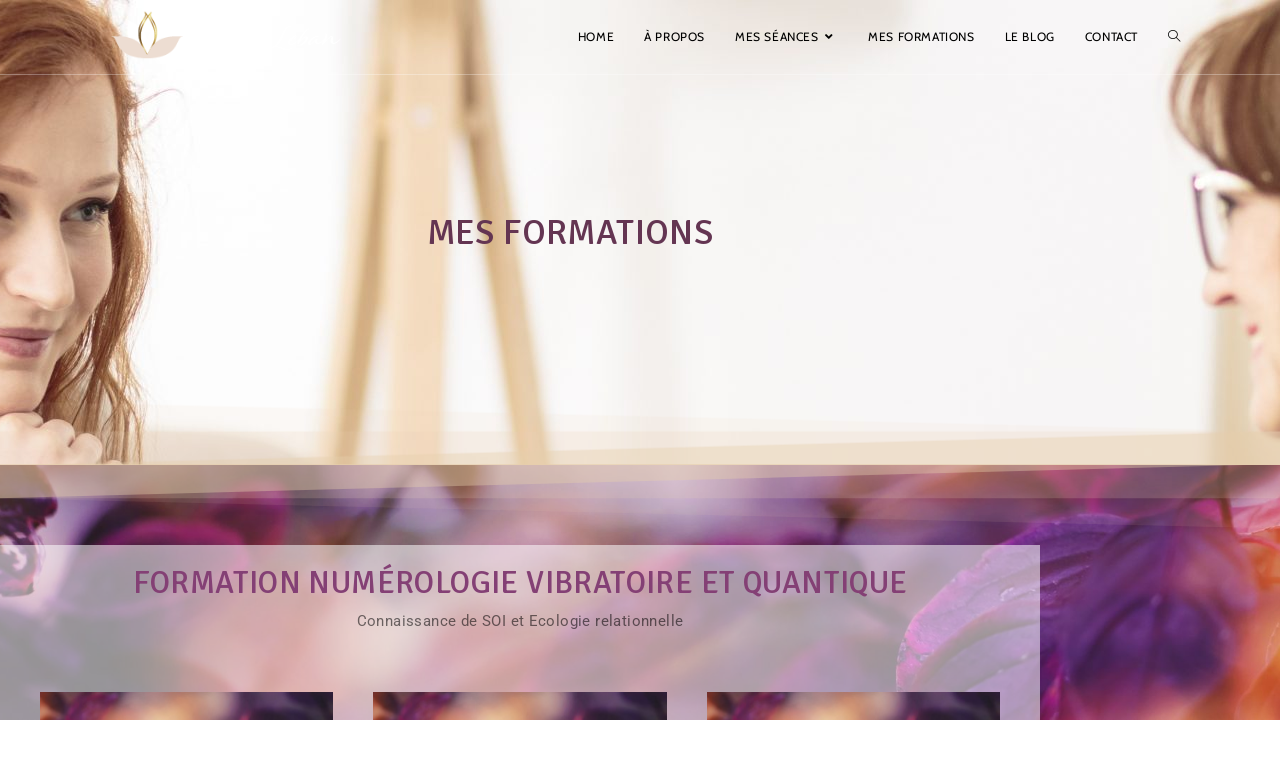

--- FILE ---
content_type: text/css
request_url: https://lynda-numerologiecoaching.fr/wp-content/uploads/elementor/css/post-765.css?ver=1768399299
body_size: 1099
content:
.elementor-765 .elementor-element.elementor-element-524d0f6 > .elementor-container > .elementor-column > .elementor-widget-wrap{align-content:flex-start;align-items:flex-start;}.elementor-765 .elementor-element.elementor-element-524d0f6:not(.elementor-motion-effects-element-type-background), .elementor-765 .elementor-element.elementor-element-524d0f6 > .elementor-motion-effects-container > .elementor-motion-effects-layer{background-color:var( --e-global-color-3535f0b );}.elementor-765 .elementor-element.elementor-element-524d0f6 > .elementor-background-overlay{opacity:0.97;transition:background 0.3s, border-radius 0.3s, opacity 0.3s;}.elementor-765 .elementor-element.elementor-element-524d0f6{transition:background 0.3s, border 0.3s, border-radius 0.3s, box-shadow 0.3s;padding:60px 0px 60px 0px;}.elementor-765 .elementor-element.elementor-element-7615eac > .elementor-element-populated{margin:0px 0px 0px 0px;--e-column-margin-right:0px;--e-column-margin-left:0px;padding:0em 0em 0em 0em;}.elementor-765 .elementor-element.elementor-element-764442a > .elementor-container > .elementor-column > .elementor-widget-wrap{align-content:flex-start;align-items:flex-start;}.elementor-765 .elementor-element.elementor-element-764442a{margin-top:0px;margin-bottom:0px;padding:0px 0px 0px 0px;}.elementor-bc-flex-widget .elementor-765 .elementor-element.elementor-element-0f016c1.elementor-column .elementor-widget-wrap{align-items:flex-start;}.elementor-765 .elementor-element.elementor-element-0f016c1.elementor-column.elementor-element[data-element_type="column"] > .elementor-widget-wrap.elementor-element-populated{align-content:flex-start;align-items:flex-start;}.elementor-765 .elementor-element.elementor-element-0f016c1 > .elementor-element-populated{margin:0px 0px 0px 0px;--e-column-margin-right:0px;--e-column-margin-left:0px;padding:3em 2em 0em 0em;}.elementor-765 .elementor-element.elementor-element-7405481 > .elementor-widget-container{margin:-20px 0px 0px 0px;}.elementor-bc-flex-widget .elementor-765 .elementor-element.elementor-element-75ad481.elementor-column .elementor-widget-wrap{align-items:flex-start;}.elementor-765 .elementor-element.elementor-element-75ad481.elementor-column.elementor-element[data-element_type="column"] > .elementor-widget-wrap.elementor-element-populated{align-content:flex-start;align-items:flex-start;}.elementor-765 .elementor-element.elementor-element-75ad481 > .elementor-element-populated{margin:0px 0px 0px 18px;--e-column-margin-right:0px;--e-column-margin-left:18px;padding:3em 2em 0em 0em;}.elementor-765 .elementor-element.elementor-element-f39251e > .elementor-widget-container{margin:0px 0px 0px 0px;}.elementor-765 .elementor-element.elementor-element-f39251e{text-align:start;}.elementor-765 .elementor-element.elementor-element-f39251e .elementor-heading-title{font-size:3rem;font-weight:500;text-transform:uppercase;line-height:1em;color:var( --e-global-color-4d41164 );}.elementor-765 .elementor-element.elementor-element-eee926d{text-align:start;font-family:"Rubik", Sans-serif;font-size:14px;text-transform:uppercase;line-height:1.7em;letter-spacing:2px;color:#ffffff;}.elementor-bc-flex-widget .elementor-765 .elementor-element.elementor-element-42d0dcb.elementor-column .elementor-widget-wrap{align-items:flex-start;}.elementor-765 .elementor-element.elementor-element-42d0dcb.elementor-column.elementor-element[data-element_type="column"] > .elementor-widget-wrap.elementor-element-populated{align-content:flex-start;align-items:flex-start;}.elementor-765 .elementor-element.elementor-element-42d0dcb > .elementor-element-populated{padding:3em 2em 0em 0em;}.elementor-765 .elementor-element.elementor-element-8613f65 > .elementor-widget-container{margin:-9px 0px 0px 0px;padding:0px 0px 0px 0px;}.elementor-765 .elementor-element.elementor-element-8613f65{text-align:start;font-size:15px;line-height:1.9em;color:#ffffff;}.elementor-765 .elementor-element.elementor-element-0d5f239 > .elementor-element-populated{padding:3em 0em 0em 0em;}.elementor-765 .elementor-element.elementor-element-4a5edd8 .elementor-repeater-item-c29d3e9.elementor-social-icon i{color:var( --e-global-color-7ca0003 );}.elementor-765 .elementor-element.elementor-element-4a5edd8 .elementor-repeater-item-c29d3e9.elementor-social-icon svg{fill:var( --e-global-color-7ca0003 );}.elementor-765 .elementor-element.elementor-element-4a5edd8 .elementor-repeater-item-2713af1.elementor-social-icon i{color:var( --e-global-color-7ca0003 );}.elementor-765 .elementor-element.elementor-element-4a5edd8 .elementor-repeater-item-2713af1.elementor-social-icon svg{fill:var( --e-global-color-7ca0003 );}.elementor-765 .elementor-element.elementor-element-4a5edd8{--grid-template-columns:repeat(0, auto);--icon-size:22px;--grid-column-gap:5px;--grid-row-gap:0px;}.elementor-765 .elementor-element.elementor-element-4a5edd8 .elementor-widget-container{text-align:right;}.elementor-765 .elementor-element.elementor-element-4a5edd8 .elementor-social-icon{background-color:rgba(239,21,196,0);}.elementor-765 .elementor-element.elementor-element-4a5edd8 .elementor-social-icon i{color:var( --e-global-color-7ca0003 );}.elementor-765 .elementor-element.elementor-element-4a5edd8 .elementor-social-icon svg{fill:var( --e-global-color-7ca0003 );}.elementor-765 .elementor-element.elementor-element-4a5edd8 .elementor-social-icon:hover{background-color:var( --e-global-color-7ca0003 );}.elementor-765 .elementor-element.elementor-element-5e10003 > .elementor-widget-container{margin:-9px 0px 0px 0px;padding:0px 0px 0px 0px;}.elementor-765 .elementor-element.elementor-element-5e10003{text-align:start;font-size:15px;line-height:1.9em;color:#ffffff;}@media(max-width:1024px){.elementor-765 .elementor-element.elementor-element-524d0f6{padding:1em 1em 3em 1em;}.elementor-765 .elementor-element.elementor-element-42d0dcb > .elementor-element-populated{padding:3em 1em 1em 0em;}.elementor-765 .elementor-element.elementor-element-4a5edd8 .elementor-widget-container{text-align:right;}.elementor-765 .elementor-element.elementor-element-4a5edd8{--icon-size:19px;}}@media(max-width:767px){.elementor-765 .elementor-element.elementor-element-524d0f6{padding:3em 1em 3em 1em;}.elementor-765 .elementor-element.elementor-element-0f016c1 > .elementor-element-populated{padding:1em 1em 1em 1em;}.elementor-765 .elementor-element.elementor-element-75ad481 > .elementor-element-populated{padding:1em 1em 1em 1em;}.elementor-765 .elementor-element.elementor-element-f39251e{text-align:center;}.elementor-765 .elementor-element.elementor-element-f39251e .elementor-heading-title{font-size:48px;}.elementor-765 .elementor-element.elementor-element-eee926d{text-align:center;font-size:14px;letter-spacing:1px;}.elementor-765 .elementor-element.elementor-element-42d0dcb > .elementor-element-populated{padding:1em 1em 1em 1em;}.elementor-765 .elementor-element.elementor-element-8613f65{text-align:center;}.elementor-765 .elementor-element.elementor-element-0d5f239 > .elementor-element-populated{padding:1em 1em 1em 1em;}.elementor-765 .elementor-element.elementor-element-4a5edd8 .elementor-widget-container{text-align:center;}.elementor-765 .elementor-element.elementor-element-5e10003{text-align:center;}}@media(min-width:768px){.elementor-765 .elementor-element.elementor-element-0f016c1{width:13%;}.elementor-765 .elementor-element.elementor-element-75ad481{width:34%;}.elementor-765 .elementor-element.elementor-element-42d0dcb{width:28%;}}@media(max-width:1024px) and (min-width:768px){.elementor-765 .elementor-element.elementor-element-0f016c1{width:33%;}.elementor-765 .elementor-element.elementor-element-75ad481{width:33%;}.elementor-765 .elementor-element.elementor-element-42d0dcb{width:33%;}.elementor-765 .elementor-element.elementor-element-0d5f239{width:33%;}}

--- FILE ---
content_type: text/css
request_url: https://lynda-numerologiecoaching.fr/wp-content/uploads/elementor/css/post-370.css?ver=1768399299
body_size: 560
content:
.elementor-kit-370{--e-global-color-primary:#6EC1E4;--e-global-color-secondary:#54595F;--e-global-color-text:#7A7A7A;--e-global-color-accent:#61CE70;--e-global-color-5990c5e:#844075DE;--e-global-color-8b4dc44:#D2AA8F;--e-global-color-4d41164:#FFFFFF;--e-global-color-740283f:#83364461;--e-global-color-3535f0b:#8336448A;--e-global-color-7ca0003:#844075;--e-global-color-9e7dd88:#E6CDAD;--e-global-color-827ce8c:#FAC8C9;--e-global-color-86e2d73:#C0949C;--e-global-color-659d4a0:#CE5468;--e-global-color-a6053d4:#643552;--e-global-color-340e282:#CE54687D;--e-global-color-2a7917e:#E6CDAD66;--e-global-color-84f8a91:#C0949C;--e-global-color-25a01e7:#84407587;--e-global-typography-primary-font-family:"Roboto";--e-global-typography-primary-font-weight:600;--e-global-typography-secondary-font-family:"Roboto Slab";--e-global-typography-secondary-font-weight:400;--e-global-typography-text-font-family:"Roboto";--e-global-typography-text-font-weight:400;--e-global-typography-accent-font-family:"Roboto";--e-global-typography-accent-font-weight:500;}.elementor-kit-370 button,.elementor-kit-370 input[type="button"],.elementor-kit-370 input[type="submit"],.elementor-kit-370 .elementor-button{background-color:var( --e-global-color-9e7dd88 );color:var( --e-global-color-4d41164 );}.elementor-kit-370 button:hover,.elementor-kit-370 button:focus,.elementor-kit-370 input[type="button"]:hover,.elementor-kit-370 input[type="button"]:focus,.elementor-kit-370 input[type="submit"]:hover,.elementor-kit-370 input[type="submit"]:focus,.elementor-kit-370 .elementor-button:hover,.elementor-kit-370 .elementor-button:focus{background-color:#84407561;color:var( --e-global-color-4d41164 );}.elementor-section.elementor-section-boxed > .elementor-container{max-width:1140px;}.e-con{--container-max-width:1140px;}.elementor-widget:not(:last-child){margin-block-end:20px;}.elementor-element{--widgets-spacing:20px 20px;--widgets-spacing-row:20px;--widgets-spacing-column:20px;}{}h1.entry-title{display:var(--page-title-display);}@media(max-width:1024px){.elementor-section.elementor-section-boxed > .elementor-container{max-width:1024px;}.e-con{--container-max-width:1024px;}}@media(max-width:767px){.elementor-section.elementor-section-boxed > .elementor-container{max-width:767px;}.e-con{--container-max-width:767px;}}

--- FILE ---
content_type: text/css
request_url: https://lynda-numerologiecoaching.fr/wp-content/uploads/elementor/css/post-908.css?ver=1768417293
body_size: 2973
content:
.elementor-908 .elementor-element.elementor-element-yj8dq0l > .elementor-container > .elementor-column > .elementor-widget-wrap{align-content:center;align-items:center;}.elementor-908 .elementor-element.elementor-element-yj8dq0l:not(.elementor-motion-effects-element-type-background), .elementor-908 .elementor-element.elementor-element-yj8dq0l > .elementor-motion-effects-container > .elementor-motion-effects-layer{background-image:url("https://lynda-numerologiecoaching.fr/wp-content/uploads/2021/02/Lynda-Leban-Pertuis-therapeute-numerologie-PNL-formatrice-formation-developpement-personnel-scaled.jpeg");background-position:top center;background-repeat:no-repeat;}.elementor-908 .elementor-element.elementor-element-yj8dq0l > .elementor-background-overlay{background-color:transparent;background-image:linear-gradient(180deg, var( --e-global-color-9e7dd88 ) 23%, #83364400 100%);opacity:0.5;transition:background 0.3s, border-radius 0.3s, opacity 0.3s;}.elementor-908 .elementor-element.elementor-element-yj8dq0l > .elementor-container{min-height:465px;}.elementor-908 .elementor-element.elementor-element-yj8dq0l{transition:background 0.3s, border 0.3s, border-radius 0.3s, box-shadow 0.3s;}.elementor-908 .elementor-element.elementor-element-yj8dq0l > .elementor-shape-bottom .elementor-shape-fill{fill:var( --e-global-color-2a7917e );}.elementor-908 .elementor-element.elementor-element-yj8dq0l > .elementor-shape-bottom svg{transform:translateX(-50%) rotateY(180deg);}.elementor-908 .elementor-element.elementor-element-0ixf4xa > .elementor-element-populated{padding:0px 0px 0px 0px;}.elementor-908 .elementor-element.elementor-element-2a4aa3a{text-align:center;}.elementor-908 .elementor-element.elementor-element-2a4aa3a .elementor-heading-title{font-size:35px;font-weight:500;text-transform:uppercase;color:var( --e-global-color-a6053d4 );}.elementor-908 .elementor-element.elementor-element-3b32de9 > .elementor-container > .elementor-column > .elementor-widget-wrap{align-content:center;align-items:center;}.elementor-908 .elementor-element.elementor-element-3b32de9:not(.elementor-motion-effects-element-type-background), .elementor-908 .elementor-element.elementor-element-3b32de9 > .elementor-motion-effects-container > .elementor-motion-effects-layer{background-image:url("https://lynda-numerologiecoaching.fr/wp-content/uploads/2021/02/Lynda-Leban-Pertuis-therapeute-numerologie-vibratoire-quantique-formation-scaled.jpeg");background-position:center center;background-repeat:no-repeat;background-size:cover;}.elementor-908 .elementor-element.elementor-element-3b32de9 > .elementor-background-overlay{background-color:#FBF6F3C9;opacity:0.97;transition:background 0.3s, border-radius 0.3s, opacity 0.3s;}.elementor-908 .elementor-element.elementor-element-3b32de9 > .elementor-container{max-width:1040px;text-align:center;}.elementor-908 .elementor-element.elementor-element-3b32de9{transition:background 0.3s, border 0.3s, border-radius 0.3s, box-shadow 0.3s;margin-top:0px;margin-bottom:0px;padding:80px 0px 102px 0px;}.elementor-908 .elementor-element.elementor-element-3b32de9 > .elementor-shape-top .elementor-shape-fill{fill:var( --e-global-color-2a7917e );}.elementor-908 .elementor-element.elementor-element-3b32de9 > .elementor-shape-top svg{transform:translateX(-50%) rotateY(180deg);}.elementor-908 .elementor-element.elementor-element-3b32de9 > .elementor-shape-bottom .elementor-shape-fill{fill:var( --e-global-color-4d41164 );}.elementor-908 .elementor-element.elementor-element-98e6f3f:not(.elementor-motion-effects-element-type-background) > .elementor-widget-wrap, .elementor-908 .elementor-element.elementor-element-98e6f3f > .elementor-widget-wrap > .elementor-motion-effects-container > .elementor-motion-effects-layer{background-color:#FFFFFF8A;}.elementor-908 .elementor-element.elementor-element-98e6f3f > .elementor-widget-wrap > .elementor-widget:not(.elementor-widget__width-auto):not(.elementor-widget__width-initial):not(:last-child):not(.elementor-absolute){margin-block-end:12px;}.elementor-908 .elementor-element.elementor-element-98e6f3f > .elementor-element-populated{transition:background 0.3s, border 0.3s, border-radius 0.3s, box-shadow 0.3s;}.elementor-908 .elementor-element.elementor-element-98e6f3f > .elementor-element-populated > .elementor-background-overlay{transition:background 0.3s, border-radius 0.3s, opacity 0.3s;}.elementor-908 .elementor-element.elementor-element-0549c34 .elementor-heading-title{font-size:31px;font-weight:500;line-height:1.1666em;color:var( --e-global-color-7ca0003 );}.elementor-908 .elementor-element.elementor-element-bd07184 > .elementor-widget-container{margin:0px 0px 30px 0px;}.elementor-908 .elementor-element.elementor-element-bd07184 .elementor-heading-title{font-family:"Roboto", Sans-serif;font-size:1.25rem;font-weight:400;text-transform:uppercase;line-height:1.4em;letter-spacing:0.15px;color:rgba(0,0,0,0.54);}.elementor-908 .elementor-element.elementor-element-d5f5bcd > .elementor-container{text-align:start;}.elementor-908 .elementor-element.elementor-element-f52acf3:not(.elementor-motion-effects-element-type-background) > .elementor-widget-wrap, .elementor-908 .elementor-element.elementor-element-f52acf3 > .elementor-widget-wrap > .elementor-motion-effects-container > .elementor-motion-effects-layer{background-color:#ffffff;}.elementor-908 .elementor-element.elementor-element-f52acf3 > .elementor-widget-wrap > .elementor-widget:not(.elementor-widget__width-auto):not(.elementor-widget__width-initial):not(:last-child):not(.elementor-absolute){margin-block-end:0px;}.elementor-908 .elementor-element.elementor-element-f52acf3:hover > .elementor-element-populated{box-shadow:0px 4px 8px 0px rgba(0,0,0,0.1);}.elementor-908 .elementor-element.elementor-element-f52acf3 > .elementor-element-populated{transition:background 0.3s, border 0.3s, border-radius 0.3s, box-shadow 0.3s;margin:20px 20px 20px 20px;--e-column-margin-right:20px;--e-column-margin-left:20px;padding:0px 0px 0px 0px;}.elementor-908 .elementor-element.elementor-element-f52acf3 > .elementor-element-populated > .elementor-background-overlay{transition:background 0.3s, border-radius 0.3s, opacity 0.3s;}.elementor-908 .elementor-element.elementor-element-5490b2e img{opacity:1;}.elementor-908 .elementor-element.elementor-element-3a8a333 > .elementor-widget-container{margin:0px 0px 16px 0px;padding:24px 24px 0px 24px;}.elementor-908 .elementor-element.elementor-element-3a8a333 .elementor-heading-title{font-size:1.5rem;font-weight:600;text-transform:uppercase;text-shadow:0px 0px 1px rgba(0,0,0,0.3);color:#333333;}.elementor-908 .elementor-element.elementor-element-28dfc88 > .elementor-widget-container{margin:0px 0px 20px 0px;padding:0px 24px 0px 24px;}.elementor-908 .elementor-element.elementor-element-28dfc88{font-size:1rem;line-height:1.617em;color:#777777;}.elementor-908 .elementor-element.elementor-element-8d680d3 .elementor-button{background-color:rgba(0,0,0,0);font-size:1.3rem;font-weight:600;text-transform:uppercase;letter-spacing:0.15px;fill:var( --e-global-color-9e7dd88 );color:var( --e-global-color-9e7dd88 );padding:0px 0px 0px 0px;}.elementor-908 .elementor-element.elementor-element-8d680d3 > .elementor-widget-container{padding:0px 24px 24px 24px;}.elementor-908 .elementor-element.elementor-element-8d680d3 .elementor-button:hover, .elementor-908 .elementor-element.elementor-element-8d680d3 .elementor-button:focus{color:var( --e-global-color-7ca0003 );}.elementor-908 .elementor-element.elementor-element-8d680d3 .elementor-button:hover svg, .elementor-908 .elementor-element.elementor-element-8d680d3 .elementor-button:focus svg{fill:var( --e-global-color-7ca0003 );}.elementor-908 .elementor-element.elementor-element-451d45c:not(.elementor-motion-effects-element-type-background) > .elementor-widget-wrap, .elementor-908 .elementor-element.elementor-element-451d45c > .elementor-widget-wrap > .elementor-motion-effects-container > .elementor-motion-effects-layer{background-color:#ffffff;}.elementor-908 .elementor-element.elementor-element-451d45c > .elementor-widget-wrap > .elementor-widget:not(.elementor-widget__width-auto):not(.elementor-widget__width-initial):not(:last-child):not(.elementor-absolute){margin-block-end:0px;}.elementor-908 .elementor-element.elementor-element-451d45c:hover > .elementor-element-populated{box-shadow:0px 4px 8px 0px rgba(0,0,0,0.1);}.elementor-908 .elementor-element.elementor-element-451d45c > .elementor-element-populated{transition:background 0.3s, border 0.3s, border-radius 0.3s, box-shadow 0.3s;margin:20px 20px 20px 20px;--e-column-margin-right:20px;--e-column-margin-left:20px;padding:0px 0px 0px 0px;}.elementor-908 .elementor-element.elementor-element-451d45c > .elementor-element-populated > .elementor-background-overlay{transition:background 0.3s, border-radius 0.3s, opacity 0.3s;}.elementor-908 .elementor-element.elementor-element-df147ad > .elementor-widget-container{margin:0px 0px 16px 0px;padding:24px 24px 0px 24px;}.elementor-908 .elementor-element.elementor-element-df147ad .elementor-heading-title{font-size:1.5rem;font-weight:600;text-transform:uppercase;text-shadow:0px 0px 1px rgba(0,0,0,0.3);color:#333333;}.elementor-908 .elementor-element.elementor-element-ffd9f9a > .elementor-widget-container{margin:0px 0px 20px 0px;padding:0px 24px 0px 24px;}.elementor-908 .elementor-element.elementor-element-ffd9f9a{font-size:1rem;line-height:1.617em;color:#777777;}.elementor-908 .elementor-element.elementor-element-0bd1965 .elementor-button{background-color:rgba(0,0,0,0);font-size:1.3rem;font-weight:600;text-transform:uppercase;letter-spacing:0.15px;fill:var( --e-global-color-9e7dd88 );color:var( --e-global-color-9e7dd88 );padding:0px 0px 0px 0px;}.elementor-908 .elementor-element.elementor-element-0bd1965 > .elementor-widget-container{padding:0px 24px 24px 24px;}.elementor-908 .elementor-element.elementor-element-0bd1965 .elementor-button:hover, .elementor-908 .elementor-element.elementor-element-0bd1965 .elementor-button:focus{color:var( --e-global-color-7ca0003 );}.elementor-908 .elementor-element.elementor-element-0bd1965 .elementor-button:hover svg, .elementor-908 .elementor-element.elementor-element-0bd1965 .elementor-button:focus svg{fill:var( --e-global-color-7ca0003 );}.elementor-908 .elementor-element.elementor-element-a37d56a:not(.elementor-motion-effects-element-type-background) > .elementor-widget-wrap, .elementor-908 .elementor-element.elementor-element-a37d56a > .elementor-widget-wrap > .elementor-motion-effects-container > .elementor-motion-effects-layer{background-color:#ffffff;}.elementor-908 .elementor-element.elementor-element-a37d56a > .elementor-widget-wrap > .elementor-widget:not(.elementor-widget__width-auto):not(.elementor-widget__width-initial):not(:last-child):not(.elementor-absolute){margin-block-end:0px;}.elementor-908 .elementor-element.elementor-element-a37d56a:hover > .elementor-element-populated{box-shadow:0px 4px 8px 0px rgba(0,0,0,0.1);}.elementor-908 .elementor-element.elementor-element-a37d56a > .elementor-element-populated{transition:background 0.3s, border 0.3s, border-radius 0.3s, box-shadow 0.3s;margin:20px 20px 20px 20px;--e-column-margin-right:20px;--e-column-margin-left:20px;padding:0px 0px 0px 0px;}.elementor-908 .elementor-element.elementor-element-a37d56a > .elementor-element-populated > .elementor-background-overlay{transition:background 0.3s, border-radius 0.3s, opacity 0.3s;}.elementor-908 .elementor-element.elementor-element-4e947f6 > .elementor-widget-container{margin:0px 0px 16px 0px;padding:24px 24px 0px 24px;}.elementor-908 .elementor-element.elementor-element-4e947f6 .elementor-heading-title{font-size:1.5rem;font-weight:600;text-transform:uppercase;text-shadow:0px 0px 1px rgba(0,0,0,0.3);color:#333333;}.elementor-908 .elementor-element.elementor-element-97723f0 > .elementor-widget-container{margin:0px 0px 20px 0px;padding:0px 24px 0px 24px;}.elementor-908 .elementor-element.elementor-element-97723f0{font-size:1rem;line-height:1.617em;color:#777777;}.elementor-908 .elementor-element.elementor-element-07739bb .elementor-button{background-color:rgba(0,0,0,0);font-size:1.3rem;font-weight:600;text-transform:uppercase;letter-spacing:0.15px;fill:var( --e-global-color-9e7dd88 );color:var( --e-global-color-9e7dd88 );padding:0px 0px 0px 0px;}.elementor-908 .elementor-element.elementor-element-07739bb > .elementor-widget-container{padding:0px 24px 24px 24px;}.elementor-908 .elementor-element.elementor-element-07739bb .elementor-button:hover, .elementor-908 .elementor-element.elementor-element-07739bb .elementor-button:focus{color:var( --e-global-color-7ca0003 );}.elementor-908 .elementor-element.elementor-element-07739bb .elementor-button:hover svg, .elementor-908 .elementor-element.elementor-element-07739bb .elementor-button:focus svg{fill:var( --e-global-color-7ca0003 );}.elementor-908 .elementor-element.elementor-element-9a6ba7b:not(.elementor-motion-effects-element-type-background), .elementor-908 .elementor-element.elementor-element-9a6ba7b > .elementor-motion-effects-container > .elementor-motion-effects-layer{background-color:#ffffff;}.elementor-908 .elementor-element.elementor-element-9a6ba7b{transition:background 0.3s, border 0.3s, border-radius 0.3s, box-shadow 0.3s;padding:80px 0px 80px 0px;}.elementor-908 .elementor-element.elementor-element-9a6ba7b > .elementor-background-overlay{transition:background 0.3s, border-radius 0.3s, opacity 0.3s;}.elementor-908 .elementor-element.elementor-element-9a6ba7b > .elementor-shape-bottom .elementor-shape-fill{fill:var( --e-global-color-740283f );}.elementor-908 .elementor-element.elementor-element-02bcf54 > .elementor-element-populated{padding:10px 10px 10px 10px;}.elementor-908 .elementor-element.elementor-element-f9957ac > .elementor-widget-container{margin:0px 0px 0px -6px;padding:0px 0px 0px 0px;}.elementor-908 .elementor-element.elementor-element-f9957ac{text-align:center;}.elementor-908 .elementor-element.elementor-element-f9957ac .elementor-heading-title{font-size:31px;font-weight:500;text-transform:uppercase;line-height:1em;letter-spacing:3.8px;color:var( --e-global-color-7ca0003 );}.elementor-908 .elementor-element.elementor-element-15692bd{margin-top:0px;margin-bottom:040px;}.elementor-bc-flex-widget .elementor-908 .elementor-element.elementor-element-9b3b66e.elementor-column .elementor-widget-wrap{align-items:center;}.elementor-908 .elementor-element.elementor-element-9b3b66e.elementor-column.elementor-element[data-element_type="column"] > .elementor-widget-wrap.elementor-element-populated{align-content:center;align-items:center;}.elementor-908 .elementor-element.elementor-element-5c0eb1a > .elementor-widget-container{margin:0px 0px 40px 0px;padding:0em 1em 0em 0em;}.elementor-908 .elementor-element.elementor-element-5c0eb1a{text-align:start;font-size:18px;font-weight:300;line-height:1.2em;letter-spacing:3.5px;color:var( --e-global-color-secondary );}.elementor-908 .elementor-element.elementor-element-6a91a95 > .elementor-widget-container{margin:0px 0px 40px 0px;padding:0em 0em 0em 0em;}.elementor-908 .elementor-element.elementor-element-6a91a95 .elementor-icon-list-items:not(.elementor-inline-items) .elementor-icon-list-item:not(:last-child){padding-block-end:calc(10px/2);}.elementor-908 .elementor-element.elementor-element-6a91a95 .elementor-icon-list-items:not(.elementor-inline-items) .elementor-icon-list-item:not(:first-child){margin-block-start:calc(10px/2);}.elementor-908 .elementor-element.elementor-element-6a91a95 .elementor-icon-list-items.elementor-inline-items .elementor-icon-list-item{margin-inline:calc(10px/2);}.elementor-908 .elementor-element.elementor-element-6a91a95 .elementor-icon-list-items.elementor-inline-items{margin-inline:calc(-10px/2);}.elementor-908 .elementor-element.elementor-element-6a91a95 .elementor-icon-list-items.elementor-inline-items .elementor-icon-list-item:after{inset-inline-end:calc(-10px/2);}.elementor-908 .elementor-element.elementor-element-6a91a95 .elementor-icon-list-icon i{color:var( --e-global-color-7ca0003 );transition:color 0.3s;}.elementor-908 .elementor-element.elementor-element-6a91a95 .elementor-icon-list-icon svg{fill:var( --e-global-color-7ca0003 );transition:fill 0.3s;}.elementor-908 .elementor-element.elementor-element-6a91a95{--e-icon-list-icon-size:15px;--icon-vertical-offset:0px;}.elementor-908 .elementor-element.elementor-element-6a91a95 .elementor-icon-list-icon{padding-inline-end:14px;}.elementor-908 .elementor-element.elementor-element-6a91a95 .elementor-icon-list-text{transition:color 0.3s;}.elementor-908 .elementor-element.elementor-element-2e327a3 .elementor-button{background-color:#E6CDADD1;font-family:"Cabin", Sans-serif;font-size:1.2rem;font-weight:300;text-transform:uppercase;line-height:1.4em;letter-spacing:1px;fill:#ffffff;color:#ffffff;border-style:solid;border-width:2px 2px 2px 2px;border-color:rgba(223,98,54,0);border-radius:60px 60px 60px 60px;padding:12px 40px 12px 040px;}.elementor-908 .elementor-element.elementor-element-2e327a3 .elementor-button:hover, .elementor-908 .elementor-element.elementor-element-2e327a3 .elementor-button:focus{background-color:var( --e-global-color-5990c5e );}.elementor-908 .elementor-element.elementor-element-2e327a3 > .elementor-widget-container{margin:0px 0px 0px 0px;}.elementor-908 .elementor-element.elementor-element-2e327a3 .elementor-button-content-wrapper{flex-direction:row-reverse;}.elementor-908 .elementor-element.elementor-element-2e327a3 .elementor-button .elementor-button-content-wrapper{gap:13px;}.elementor-bc-flex-widget .elementor-908 .elementor-element.elementor-element-7048d66.elementor-column .elementor-widget-wrap{align-items:center;}.elementor-908 .elementor-element.elementor-element-7048d66.elementor-column.elementor-element[data-element_type="column"] > .elementor-widget-wrap.elementor-element-populated{align-content:center;align-items:center;}.elementor-908 .elementor-element.elementor-element-def1990 > .elementor-widget-container{margin:10% 0% 0% 0%;}.elementor-908 .elementor-element.elementor-element-def1990{z-index:3;}.elementor-908 .elementor-element.elementor-element-def1990 img{box-shadow:4px 4px 20px 1px rgba(0,0,0,0.32);}.elementor-908 .elementor-element.elementor-element-90c5ef3 > .elementor-widget-container{margin:0% 0% 0% 0%;padding:0% 0% 0% 5%;}.elementor-908 .elementor-element.elementor-element-90c5ef3 img{box-shadow:4px 4px 20px 1px rgba(0,0,0,0.32);}@media(max-width:1024px) and (min-width:768px){.elementor-908 .elementor-element.elementor-element-9b3b66e{width:50%;}.elementor-908 .elementor-element.elementor-element-7048d66{width:26%;}.elementor-908 .elementor-element.elementor-element-d1ef16f{width:24%;}}@media(min-width:1025px){.elementor-908 .elementor-element.elementor-element-yj8dq0l:not(.elementor-motion-effects-element-type-background), .elementor-908 .elementor-element.elementor-element-yj8dq0l > .elementor-motion-effects-container > .elementor-motion-effects-layer{background-attachment:fixed;}.elementor-908 .elementor-element.elementor-element-3b32de9:not(.elementor-motion-effects-element-type-background), .elementor-908 .elementor-element.elementor-element-3b32de9 > .elementor-motion-effects-container > .elementor-motion-effects-layer{background-attachment:fixed;}}@media(max-width:1024px){.elementor-908 .elementor-element.elementor-element-0549c34 .elementor-heading-title{font-size:3rem;}.elementor-908 .elementor-element.elementor-element-f52acf3 > .elementor-element-populated{margin:15px 15px 15px 15px;--e-column-margin-right:15px;--e-column-margin-left:15px;}.elementor-908 .elementor-element.elementor-element-451d45c > .elementor-element-populated{margin:15px 15px 15px 15px;--e-column-margin-right:15px;--e-column-margin-left:15px;}.elementor-908 .elementor-element.elementor-element-a37d56a > .elementor-element-populated{margin:15px 15px 15px 15px;--e-column-margin-right:15px;--e-column-margin-left:15px;}.elementor-908 .elementor-element.elementor-element-9a6ba7b{margin-top:0px;margin-bottom:0px;}.elementor-908 .elementor-element.elementor-element-02bcf54 > .elementor-element-populated{margin:0px 0px 0px 0px;--e-column-margin-right:0px;--e-column-margin-left:0px;}.elementor-908 .elementor-element.elementor-element-f9957ac > .elementor-widget-container{margin:0px 0px 40px 0px;}.elementor-908 .elementor-element.elementor-element-f9957ac{text-align:start;}.elementor-908 .elementor-element.elementor-element-15692bd{padding:1em 1em 1em 1em;}.elementor-908 .elementor-element.elementor-element-9b3b66e > .elementor-element-populated{margin:0px 0px 0px 0px;--e-column-margin-right:0px;--e-column-margin-left:0px;padding:0px 0px 0px 0px;}.elementor-908 .elementor-element.elementor-element-5c0eb1a{text-align:start;}.elementor-908 .elementor-element.elementor-element-d1ef16f > .elementor-element-populated{padding:4em 0em 0em 0em;}}@media(max-width:767px){.elementor-908 .elementor-element.elementor-element-yj8dq0l{padding:20px 0px 20px 0px;}.elementor-908 .elementor-element.elementor-element-3b32de9{padding:40px 0px 40px 0px;}.elementor-908 .elementor-element.elementor-element-0549c34 .elementor-heading-title{font-size:2.5rem;}.elementor-908 .elementor-element.elementor-element-bd07184 .elementor-heading-title{font-size:1rem;}.elementor-908 .elementor-element.elementor-element-f52acf3 > .elementor-element-populated{margin:0px 0px 20px 0px;--e-column-margin-right:0px;--e-column-margin-left:0px;}.elementor-908 .elementor-element.elementor-element-451d45c > .elementor-element-populated{margin:0px 0px 20px 0px;--e-column-margin-right:0px;--e-column-margin-left:0px;}.elementor-908 .elementor-element.elementor-element-a37d56a > .elementor-element-populated{margin:0px 0px 20px 0px;--e-column-margin-right:0px;--e-column-margin-left:0px;}.elementor-908 .elementor-element.elementor-element-9a6ba7b{margin-top:0px;margin-bottom:0px;padding:2em 1em 2em 1em;}.elementor-908 .elementor-element.elementor-element-f9957ac{text-align:center;}.elementor-908 .elementor-element.elementor-element-f9957ac .elementor-heading-title{font-size:3rem;line-height:1em;}.elementor-908 .elementor-element.elementor-element-15692bd{margin-top:0px;margin-bottom:0px;padding:0px 0px 0px 0px;}.elementor-908 .elementor-element.elementor-element-9b3b66e > .elementor-element-populated{padding:1em 1em 1em 1em;}.elementor-908 .elementor-element.elementor-element-5c0eb1a{text-align:center;}.elementor-908 .elementor-element.elementor-element-7048d66 > .elementor-element-populated{margin:0px 0px 0px 0px;--e-column-margin-right:0px;--e-column-margin-left:0px;}.elementor-908 .elementor-element.elementor-element-def1990 > .elementor-widget-container{margin:0px 0px 0px 0px;padding:0px 0px 0px 0px;}.elementor-908 .elementor-element.elementor-element-def1990 img{width:100%;}.elementor-908 .elementor-element.elementor-element-d1ef16f > .elementor-element-populated{margin:0px 0px 0px 0px;--e-column-margin-right:0px;--e-column-margin-left:0px;padding:1em 1em 1em 1em;}.elementor-908 .elementor-element.elementor-element-90c5ef3 > .elementor-widget-container{margin:0px 0px 0px 0px;padding:0px 0px 0px 0px;}.elementor-908 .elementor-element.elementor-element-90c5ef3 img{width:100%;}}

--- FILE ---
content_type: text/css
request_url: https://lynda-numerologiecoaching.fr/wp-content/uploads/elementor/css/post-1805.css?ver=1768417293
body_size: 1111
content:
.elementor-1805 .elementor-element.elementor-element-22e426f0 > .elementor-container > .elementor-column > .elementor-widget-wrap{align-content:flex-start;align-items:flex-start;}.elementor-1805 .elementor-element.elementor-element-22e426f0:not(.elementor-motion-effects-element-type-background), .elementor-1805 .elementor-element.elementor-element-22e426f0 > .elementor-motion-effects-container > .elementor-motion-effects-layer{background-color:var( --e-global-color-3535f0b );}.elementor-1805 .elementor-element.elementor-element-22e426f0 > .elementor-background-overlay{opacity:0.97;transition:background 0.3s, border-radius 0.3s, opacity 0.3s;}.elementor-1805 .elementor-element.elementor-element-22e426f0{transition:background 0.3s, border 0.3s, border-radius 0.3s, box-shadow 0.3s;padding:60px 0px 60px 0px;}.elementor-1805 .elementor-element.elementor-element-738747e0 > .elementor-element-populated{margin:0px 0px 0px 0px;--e-column-margin-right:0px;--e-column-margin-left:0px;padding:0em 0em 0em 0em;}.elementor-1805 .elementor-element.elementor-element-7a88cc95 > .elementor-container > .elementor-column > .elementor-widget-wrap{align-content:flex-start;align-items:flex-start;}.elementor-1805 .elementor-element.elementor-element-7a88cc95{margin-top:0px;margin-bottom:0px;padding:0px 0px 0px 0px;}.elementor-bc-flex-widget .elementor-1805 .elementor-element.elementor-element-70c360ab.elementor-column .elementor-widget-wrap{align-items:flex-start;}.elementor-1805 .elementor-element.elementor-element-70c360ab.elementor-column.elementor-element[data-element_type="column"] > .elementor-widget-wrap.elementor-element-populated{align-content:flex-start;align-items:flex-start;}.elementor-1805 .elementor-element.elementor-element-70c360ab > .elementor-element-populated{margin:0px 0px 0px 0px;--e-column-margin-right:0px;--e-column-margin-left:0px;padding:3em 2em 0em 0em;}.elementor-1805 .elementor-element.elementor-element-404d7426 > .elementor-widget-container{margin:-20px 0px 0px 0px;}.elementor-bc-flex-widget .elementor-1805 .elementor-element.elementor-element-4ec5cdf9.elementor-column .elementor-widget-wrap{align-items:flex-start;}.elementor-1805 .elementor-element.elementor-element-4ec5cdf9.elementor-column.elementor-element[data-element_type="column"] > .elementor-widget-wrap.elementor-element-populated{align-content:flex-start;align-items:flex-start;}.elementor-1805 .elementor-element.elementor-element-4ec5cdf9 > .elementor-element-populated{margin:0px 0px 0px 18px;--e-column-margin-right:0px;--e-column-margin-left:18px;padding:3em 2em 0em 0em;}.elementor-1805 .elementor-element.elementor-element-72158985 > .elementor-widget-container{margin:0px 0px 0px 0px;}.elementor-1805 .elementor-element.elementor-element-72158985{text-align:start;}.elementor-1805 .elementor-element.elementor-element-72158985 .elementor-heading-title{font-size:3rem;font-weight:500;text-transform:uppercase;line-height:1em;color:var( --e-global-color-4d41164 );}.elementor-1805 .elementor-element.elementor-element-407b1e2f{text-align:start;font-family:"Rubik", Sans-serif;font-size:14px;text-transform:uppercase;line-height:1.7em;letter-spacing:2px;color:#ffffff;}.elementor-bc-flex-widget .elementor-1805 .elementor-element.elementor-element-35709e46.elementor-column .elementor-widget-wrap{align-items:flex-start;}.elementor-1805 .elementor-element.elementor-element-35709e46.elementor-column.elementor-element[data-element_type="column"] > .elementor-widget-wrap.elementor-element-populated{align-content:flex-start;align-items:flex-start;}.elementor-1805 .elementor-element.elementor-element-35709e46 > .elementor-element-populated{padding:3em 2em 0em 0em;}.elementor-1805 .elementor-element.elementor-element-29dc961e > .elementor-widget-container{margin:-9px 0px 0px 0px;padding:0px 0px 0px 0px;}.elementor-1805 .elementor-element.elementor-element-29dc961e{text-align:start;font-size:15px;line-height:1.9em;color:#ffffff;}.elementor-1805 .elementor-element.elementor-element-4d47a986 > .elementor-element-populated{padding:3em 0em 0em 0em;}.elementor-1805 .elementor-element.elementor-element-18740578 .elementor-repeater-item-c29d3e9.elementor-social-icon i{color:var( --e-global-color-7ca0003 );}.elementor-1805 .elementor-element.elementor-element-18740578 .elementor-repeater-item-c29d3e9.elementor-social-icon svg{fill:var( --e-global-color-7ca0003 );}.elementor-1805 .elementor-element.elementor-element-18740578 .elementor-repeater-item-2713af1.elementor-social-icon i{color:var( --e-global-color-7ca0003 );}.elementor-1805 .elementor-element.elementor-element-18740578 .elementor-repeater-item-2713af1.elementor-social-icon svg{fill:var( --e-global-color-7ca0003 );}.elementor-1805 .elementor-element.elementor-element-18740578{--grid-template-columns:repeat(0, auto);--icon-size:22px;--grid-column-gap:5px;--grid-row-gap:0px;}.elementor-1805 .elementor-element.elementor-element-18740578 .elementor-widget-container{text-align:right;}.elementor-1805 .elementor-element.elementor-element-18740578 .elementor-social-icon{background-color:rgba(239,21,196,0);}.elementor-1805 .elementor-element.elementor-element-18740578 .elementor-social-icon i{color:var( --e-global-color-7ca0003 );}.elementor-1805 .elementor-element.elementor-element-18740578 .elementor-social-icon svg{fill:var( --e-global-color-7ca0003 );}.elementor-1805 .elementor-element.elementor-element-18740578 .elementor-social-icon:hover{background-color:var( --e-global-color-7ca0003 );}.elementor-1805 .elementor-element.elementor-element-61960237 > .elementor-widget-container{margin:-9px 0px 0px 0px;padding:0px 0px 0px 0px;}.elementor-1805 .elementor-element.elementor-element-61960237{text-align:start;font-size:15px;line-height:1.9em;color:#ffffff;}@media(max-width:1024px){.elementor-1805 .elementor-element.elementor-element-22e426f0{padding:1em 1em 3em 1em;}.elementor-1805 .elementor-element.elementor-element-35709e46 > .elementor-element-populated{padding:3em 1em 1em 0em;}.elementor-1805 .elementor-element.elementor-element-18740578 .elementor-widget-container{text-align:right;}.elementor-1805 .elementor-element.elementor-element-18740578{--icon-size:19px;}}@media(max-width:767px){.elementor-1805 .elementor-element.elementor-element-22e426f0{padding:3em 1em 3em 1em;}.elementor-1805 .elementor-element.elementor-element-70c360ab > .elementor-element-populated{padding:1em 1em 1em 1em;}.elementor-1805 .elementor-element.elementor-element-4ec5cdf9 > .elementor-element-populated{padding:1em 1em 1em 1em;}.elementor-1805 .elementor-element.elementor-element-72158985{text-align:center;}.elementor-1805 .elementor-element.elementor-element-72158985 .elementor-heading-title{font-size:48px;}.elementor-1805 .elementor-element.elementor-element-407b1e2f{text-align:center;font-size:14px;letter-spacing:1px;}.elementor-1805 .elementor-element.elementor-element-35709e46 > .elementor-element-populated{padding:1em 1em 1em 1em;}.elementor-1805 .elementor-element.elementor-element-29dc961e{text-align:center;}.elementor-1805 .elementor-element.elementor-element-4d47a986 > .elementor-element-populated{padding:1em 1em 1em 1em;}.elementor-1805 .elementor-element.elementor-element-18740578 .elementor-widget-container{text-align:center;}.elementor-1805 .elementor-element.elementor-element-61960237{text-align:center;}}@media(min-width:768px){.elementor-1805 .elementor-element.elementor-element-70c360ab{width:13%;}.elementor-1805 .elementor-element.elementor-element-4ec5cdf9{width:34%;}.elementor-1805 .elementor-element.elementor-element-35709e46{width:28%;}}@media(max-width:1024px) and (min-width:768px){.elementor-1805 .elementor-element.elementor-element-70c360ab{width:33%;}.elementor-1805 .elementor-element.elementor-element-4ec5cdf9{width:33%;}.elementor-1805 .elementor-element.elementor-element-35709e46{width:33%;}.elementor-1805 .elementor-element.elementor-element-4d47a986{width:33%;}}